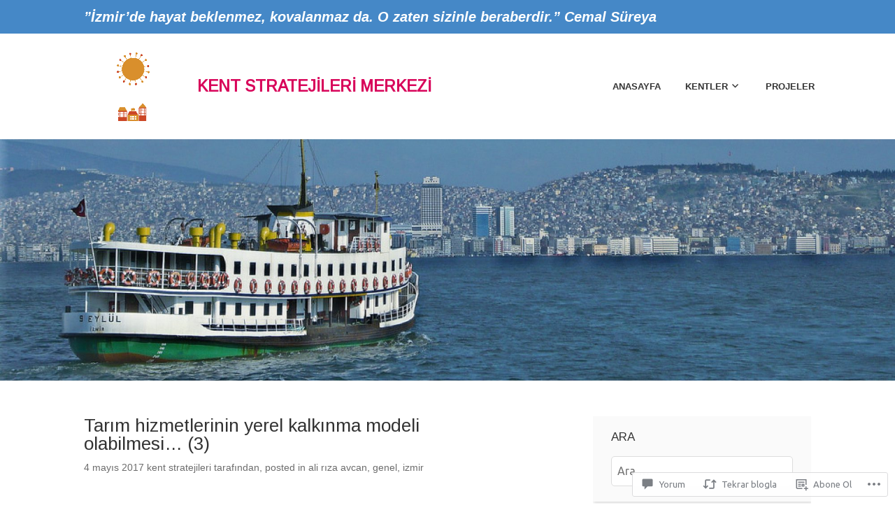

--- FILE ---
content_type: text/css;charset=utf-8
request_url: https://s0.wp.com/?custom-css=1&csblog=7HM5i&cscache=6&csrev=37
body_size: 395
content:
body{font-family:Arial, serif !important}.entry-title{display:block !important}.site-branding-wrapper{max-width:1050px !important}.entry-summary p,.entry-content p{margin:.8em 0;font-size:16px !important;line-height:26px}.wf-active .site-title{font-size:23px}.site-title a{color:#d8045a !important}.wf-active .recent-posts .entry-title{font-size:18px}.main-navigation a,.main-navigation a:visited{font-size:13px}.site-branding{margin-right:0;min-width:20%}.post-11 .entry-title{display:none !important}.top-bar .site-description{width:100%;font-size:20px;color:#fff;text-transform:initial;font-style:italic}.main-navigation ul ul a{color:#fff}.site-content .widget-area .widget{padding:1em 1.6em 1.4em;box-shadow:1px 1px 4px #ccc}.wf-active .entry-title{font-size:26px;margin-bottom:10px}.wf-active h2{font-style:normal;font-weight:400;font-size:22px}.wf-active .widget-title{font-style:normal;font-weight:400;font-size:17px}.wf-active h1{display:none}.comments-area{padding:0 1.6em;box-shadow:0 2px 4px #ccc}.tags-links a{padding:4px 8px;background:#4588c7;color:#fff !important;font-size:15px;border-bottom:2px solid #23629e;display:inline-block;margin-bottom:10px}.entry-footer span{margin-right:5px}.site-content .widget-area .widget a{color:#21797c;font-size:14px;font-weight:400}.widget > ul li{border-top:1px solid rgba(153,153,153,0.2);margin:0;padding:4px 0}